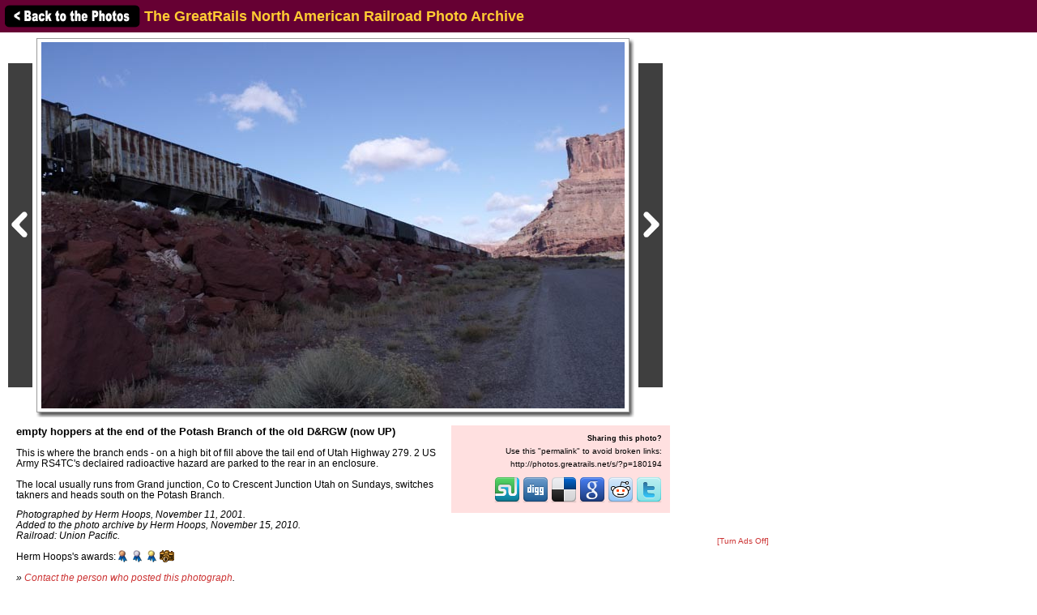

--- FILE ---
content_type: text/html; charset=UTF-8
request_url: http://photos.greatrails.net/showpic/?photo=2010111521030721400.jpg&order=byyear&page=22&key=2001&photoindex=4&maxpage=753&maxphotoindex=4&key2=
body_size: 13242
content:
          
<!DOCTYPE HTML PUBLIC "-//W3C//DTD HTML 4.01 Transitional//EN"
   "http://www.w3.org/TR/html4/loose.dtd">
<html>
<head>
<script src="/includes/jquery-1.11.0.min.js"></script>
<link rel="stylesheet" href="/includes/jquery.fancybox.css?v=2.1.5" type="text/css" media="screen" />
<script type="text/javascript" src="/includes/jquery.fancybox.pack.js?v=2.1.5"></script>
<script type="text/javascript">
	$(document).ready(function() {
		$(".fancybox").fancybox({
      openEffect  : 'none',
      closeEffect : 'none',
      nextEffect  : 'none',
      prevEffect  : 'none',
      padding     : 6,
      closeClick  : true,
      margin      : [20, 60, 20, 60], // Increase left/right margin
      loop        : false
    });
	});
</script>

<link rel="stylesheet" type="text/css" href="/includes/style-greatrails.net.css">
<title>empty hoppers at the end of the Potash Branch of the old D&RGW (now UP): The GreatRails North American Railroad Photo Archive</title>
<meta name="keywords"            content="railroad,photos,photographs,train,trains,rail" />
<meta property="og:site_name"    content="The GreatRails North American Railroad Photo Archive" />
<meta property="og:url"          content="http://photos.greatrails.net/showpic/?2010111521030721400.jpg" />
<meta property="fb:admins"       content="100000099244726" />
<meta property="fb:app_id"       content="757010034469443" />
<meta property="og:type"         content="article" />
<meta property="og:title"        content="empty hoppers at the end of the Potash Branch of the old D&RGW (now UP)" />
<meta property="og:description"  content="This is where the branch ends - on a high bit of fill above the tail end of Utah Highway 279.  2 US Army RS4TC's declaired radioactive hazard are parked to the rear in an enclosure.  The local usually runs from Grand junction, Co to Crescent Junction Utah on Sundays, switches takners and heads south on the Potash Branch. " />
<meta property="og:image"        content="http://photos.greatrails.net/photos/2010/11/15/2010111521030721400.jpg" />
<meta property="og:image:type"   content="image/jpeg" />
<meta property="og:image:width"  content="720" />
<meta property="og:image:height" content="452" />
<script>(function(d, s, id) {
  var js, fjs = d.getElementsByTagName(s)[0];
  if (d.getElementById(id)) return;
  js = d.createElement(s); js.id = id;
  js.src = "//connect.facebook.net/en_US/sdk.js#xfbml=1&version=v2.5";
  fjs.parentNode.insertBefore(js, fjs);
}(document, 'script', 'facebook-jssdk'));</script>
</head>

<body bgcolor="#ffffff" text="#000000" link="#0000ff" vlink="#0000ff" leftmargin="0" topmargin="0">

<div id="fb-root"></div>

<div class="shaded1" style="height:30px; width:100%; margin:0 auto; padding:5px; position:fixed; top:0; z-index:500">

<a href="/show/?order=byyear&page=22&key=2001&key2="><img src="/images/back-button.png" width="169" height="30" border="0" style="vertical-align:middle;"></a>

<span style="position:relative;top:+3px;"><font size="+1"><b>The GreatRails North American Railroad Photo Archive</b></font></span>
</div>

&nbsp;<br />
&nbsp;<br />

<table border="0" cellspacing="0" cellpadding="10">
<tr>
<td>

<table border="0" cellspacing="0" cellpadding="0" width="997" style="margin-top:5px;">
<tr>
<td>

<table border="0" cellspacing="0" cellpadding="0" width="817">
<tr>
<td colspan="2">



<table border=0 cellspacing=0 cellpadding=0>
<tr height="462">
<td><a href="?photo=2011051821252213411.jpg&order=byyear&page=22&key=2001&photoindex=3&maxpage=753&maxphotoindex=4&key2="><img src="/images/prevbutton.png" alt="Previous Photo" width=30 height=400 border=0 style="margin:0 5px 0 0; padding:0; vertical-align:middle;"></a></div></td>
<td width="730" align="center" valign="middle" bgcolor="#ffffff" class="shadowbox" class="test">
<img src="http://imagestorage.greatrails.net/photos/2010/11/15/2010111521030721400.jpg" width="720" height="452" border="0" alt="Photo of empty hoppers at the end of the Potash Branch of the old D&RGW (now UP)" title="Railroad: empty hoppers at the end of the Potash Branch of the old D&RGW (now UP)" style="margin:0; padding:0; vertical-align:middle; background:#eee url('/images/photoloading.gif') no-repeat center /32px 32px;"></td>
<td width="6" class="shadowbox-right"></td>
<td><a href="?photo=2011051821131713186.jpg&order=byyear&page=23&key=2001&photoindex=0&maxpage=753&maxphotoindex=4&key2="><img src="/images/nextbutton.png" alt="Next Photo" width=30 height=400 border=0 style="margin:0 0 0 5px; padding:0; vertical-align:middle;"></a></td>
</tr>
<tr height="6">
<td></td>
<td class="shadowbox-bottom"></td>
<td class="shadowbox-corner"></td>
<td></td>
</tr>
</table>
</td>
</tr>

<tr>
<td style="padding:10px;">
<font size="2"><b>empty hoppers at the end of the Potash Branch of the old D&RGW (now UP)</b><p>This is where the branch ends - on a high bit of fill above the tail end of Utah Highway 279.  2 US Army RS4TC's declaired radioactive hazard are parked to the rear in an enclosure.<BR><BR>The local usually runs from Grand junction, Co to Crescent Junction Utah on Sundays, switches takners and heads south on the Potash Branch.<BR><p><i>Photographed by Herm Hoops, November 11, 2001.<!-- google_ad_section_start(weight=ignore) --><br>Added to the photo archive by Herm Hoops, November 15, 2010.<!-- google_ad_section_end --><br>Railroad: Union Pacific.<p><table border="0" cellpadding="0" cellspacing="0"><tr><td valign="middle">Herm Hoops's awards:</td><td valign="middle"><a href="/awards.php#BM"><img src="/images/medal-bronze-small.gif" width="18" height="15" border="0"></a><a href="/awards.php#SM"><img src="/images/medal-silver-small.gif" width="18" height="15" border="0"></a><a href="/awards.php#GM"><img src="/images/medal-gold-small.gif" width="18" height="15" border="0"></a><a href="/awards.php#BC"><img src="/images/camera-bronze-small.gif" width="18" height="15" border="0"></a></td></tr></table><p>&raquo; <a href="../contact-poster/?poster=0007&photo=2010111521030721400.jpg">Contact the person who posted this photograph</a>.</p></i></font><p>
<div class="fb-like" style="text-align:right;" data-href="http://photos.greatrails.net/showpic/?2010111521030721400.jpg" data-layout="standard" data-action="like" data-show-faces="false" data-share="true"></div>
</td>
<td align="right" valign="top">


<table border="0" cellpadding="0" cellspacing="0" style="margin:10px 0 10px 0;">
  <tr>
        
    <td align="center"></td>
    
    <td align="right" class="shaded" style="padding:10px; text-align:right; width:250px;"">
      <!-- google_ad_section_start(weight=ignore) -->
      <b>Sharing this photo?</b><p style="margin:5px auto;"><font size="1">Use this "permalink" to avoid broken links:</font></p>
      <font size="1"><nobr>http://photos.greatrails.net/s/?p=180194</nobr></font><br>&nbsp;<br>
      

<div style="width:250px;">
<!-- <a href="http://www.facebook.com/sharer.php?u=http%3A%2F%2Fphotos.greatrails.net%2Fshowpic%2F%3F2010111521030721400.jpg" title="Share on Facebook" target="_blank"><img src="/images/bm/facebook.png" alt="Share on Facebook" width="32" height="32" border="0"></a> -->
<a href="http://www.stumbleupon.com/submit?url=http%3A%2F%2Fphotos.greatrails.net%2Fshowpic%2F%3F2010111521030721400.jpg&title=empty+hoppers+at+the+end+of+the+Potash+Branch+of+the+old+D%26RGW+%28now+UP%29%3A+NERAIL+The+GreatRails+North+American+Railroad+Photo+Archive" title="Submit to Stumble" target="_blank"><img src="/images/bm/stumbleupon.png" alt="Submit to Stumble" width="32" height="32" border="0"></a>
<a href="http://www.digg.com/submit?phase=2&url=http%3A%2F%2Fphotos.greatrails.net%2Fshowpic%2F%3F2010111521030721400.jpg&title=empty+hoppers+at+the+end+of+the+Potash+Branch+of+the+old+D%26RGW+%28now+UP%29%3A+NERAIL+The+GreatRails+North+American+Railroad+Photo+Archive" title="Submit to Digg" target="_blank"><img src="/images/bm/digg.png" alt="Submit to Digg" width="32" height="32" border="0"></a>
<a href="http://del.icio.us/post?url=http%3A%2F%2Fphotos.greatrails.net%2Fshowpic%2F%3F2010111521030721400.jpg&title=empty+hoppers+at+the+end+of+the+Potash+Branch+of+the+old+D%26RGW+%28now+UP%29%3A+NERAIL+The+GreatRails+North+American+Railroad+Photo+Archive" title="Submit to Del.icio.us" target="_blank"><img src="/images/bm/delicious.png" alt="Submit to Del.icio.us" width="32" height="32" border="0"></a>
<a href="http://www.google.com/bookmarks/mark?op=add&bkmk=http%3A%2F%2Fphotos.greatrails.net%2Fshowpic%2F%3F2010111521030721400.jpg&title=empty+hoppers+at+the+end+of+the+Potash+Branch+of+the+old+D%26RGW+%28now+UP%29%3A+NERAIL+The+GreatRails+North+American+Railroad+Photo+Archive" title="Submit to Google Bookmarks" target="_blank"><img src="/images/bm/google.png" alt="Google Bookmark" width="32" height="32" border="0"></a>
<a href="http://reddit.com/submit?url=http%3A%2F%2Fphotos.greatrails.net%2Fshowpic%2F%3F2010111521030721400.jpg&title=empty+hoppers+at+the+end+of+the+Potash+Branch+of+the+old+D%26RGW+%28now+UP%29%3A+NERAIL+The+GreatRails+North+American+Railroad+Photo+Archive" title="Submit to Reddit" target="_blank"><img src="/images/bm/reddit.png" alt="Submit to Reddit" width="32" height="32" border="0"></a>
<a href="http://twitthis.com/twit?url=http%3A%2F%2Fphotos.greatrails.net%2Fshowpic%2F%3F2010111521030721400.jpg&title=empty+hoppers+at+the+end+of+the+Potash+Branch+of+the+old+D%26RGW+%28now+UP%29%3A+NERAIL+The+GreatRails+North+American+Railroad+Photo+Archive" title="Twit This" target="_blank"><img src="/images/bm/twitter.png" alt="Twit This" width="32" height="32" border="0"></a>
</div>

      <!-- google_ad_section_end -->
    </td>

  </tr>
</table>

</td>
</tr>
</table>

</td>
<td width="180" valign="top" align="center">

  
  <div style="margin-top:5px;">

  
    <script type="text/javascript"><!--
    google_ad_client = "pub-6014190603187397";
    google_ad_slot = "7870161058";
    google_ad_width = 160;
    google_ad_height = 600;
    //-->
    </script>
    <script type="text/javascript" src="http://pagead2.googlesyndication.com/pagead/show_ads.js">
    </script>

    
  </div>
  
  <p><a href="/toggleads/">[Turn Ads Off]</a></p>
  
  
</td>
</tr>
</table>

<div class="shaded" style="width:787px; padding:5px 15px 15px 15px; margin:5px 0 15px 0;"><h2>Visitor Comments about this Photo:</h2><p style="margin-top:0;"><font size="2"><b>No comments have been left yet.</b></font></p><hr size="1"><p style="margin-top:0;"><font size="2"><b>You must be <a href="/logon/?referrer=%2Fshowpic%2F%3Fphoto%3D2010111521030721400.jpg%26order%3Dbyyear%26page%3D22%26key%3D2001%26photoindex%3D4%26maxpage%3D753%26maxphotoindex%3D4%26key2%3D">logged on</a> to post comments.</b></font></p>
</div>

<!-- <hr size="1"> -->

<!-- google_ad_section_start(weight=ignore) -->
<!-- <table border="0" cellpadding="7"><tr> -->

<div class="otherphotolinks"><a href="/show/?order=byrail&page=1&key=848"><img src="/photo-previews-small/2024/06/18/2024061811165820886.jpg.jpg" alt="View" width="64" height="43" class="photo-border"><br><p><font size="1"> 3,383 More Union Pacific Photos</font></p></a></div><div class="otherphotolinks"><a href="/show/?order=byposter&page=1&key=0007"><img src="/photo-previews-small/2009/08/09/2009080920181821753.jpg.jpg" alt="View" width="36" height="48" class="photo-border"><br><p><font size="1">706 More Photos from Herm Hoops</font></p></a></div><div class="otherphotolinks"><a href="/show/?order=bydecade&page=1&key=200"><img src="/photo-previews-small/2009/01/26/200901261815562213.jpg.jpg" alt="View" width="64" height="43" class="photo-border"><br><p><font size="1">118,716 More Photos from the 2000's</font></p></a></div><div class="otherlinks"><a href="../show/?order=byyear&page=22&key=2001"><img src="../images/nav_prev-greatrails.net.gif" width="69" height="21" border="0"><br><font size="1">Back to photo listing</font></a></div>
<!-- <td align="middle" valign="middle"> -->
<div class="otherlinks">
<a href="../"><img src="../images/home.gif" width="60" height="23" border="0" hspace="30"><br>
<font size="1">Archive Home</font></a>
</div>
<!--</td>-->

<!-- </tr></table> -->

<!-- <hr size="1"> -->

<!-- google_ad_section_end -->

</td></tr></table>

</td>
</tr>
</table>

<div align="center">                  

&nbsp;

<div style="text-align:right;">
<a href="https://www.facebook.com/greatrails/"><img src="/images/follow-us-on-facebook.png" alt="Follow us on Facebook" width=150 height=50 style="margin:0 15px 0 0; border:none;"></a>
</div>

<div style="margin:0 0 5px 0;"></div>
<font size=2>
<a href="/news/" class="textnav">News</a> | 
<a href="/about/" class="textnav">About NERAIL</a> | 
<a href="/aboutjeff/" class="textnav">About Jeff</a> | 
<a href="/send-e-mail/" class="textnav">Contact Jeff</a> | 
<a href="/faq/" class="textnav">F.A.Q.'s</a> | 
<a href="/privacy/" class="textnav">Privacy Policy</a> | 
<a href="/links/" class="textnav">Other Great Sites</a>
</font>
<br>
<div style="margin: 0 0 5px 0;"></div>
<font size=1>
This site, excluding photographs, copyright &copy; 2016 Jeff S. Morris.
Photographs copyright &copy; individual photographers, except as noted.
</font>
</div>

&nbsp;

</td>
</tr>
                    
</table>
.
</body>
</html>



--- FILE ---
content_type: text/html; charset=utf-8
request_url: https://www.google.com/recaptcha/api2/aframe
body_size: 269
content:
<!DOCTYPE HTML><html><head><meta http-equiv="content-type" content="text/html; charset=UTF-8"></head><body><script nonce="7zOBh2Wm3ZhCZ9c6qkWjfw">/** Anti-fraud and anti-abuse applications only. See google.com/recaptcha */ try{var clients={'sodar':'https://pagead2.googlesyndication.com/pagead/sodar?'};window.addEventListener("message",function(a){try{if(a.source===window.parent){var b=JSON.parse(a.data);var c=clients[b['id']];if(c){var d=document.createElement('img');d.src=c+b['params']+'&rc='+(localStorage.getItem("rc::a")?sessionStorage.getItem("rc::b"):"");window.document.body.appendChild(d);sessionStorage.setItem("rc::e",parseInt(sessionStorage.getItem("rc::e")||0)+1);localStorage.setItem("rc::h",'1769595728930');}}}catch(b){}});window.parent.postMessage("_grecaptcha_ready", "*");}catch(b){}</script></body></html>